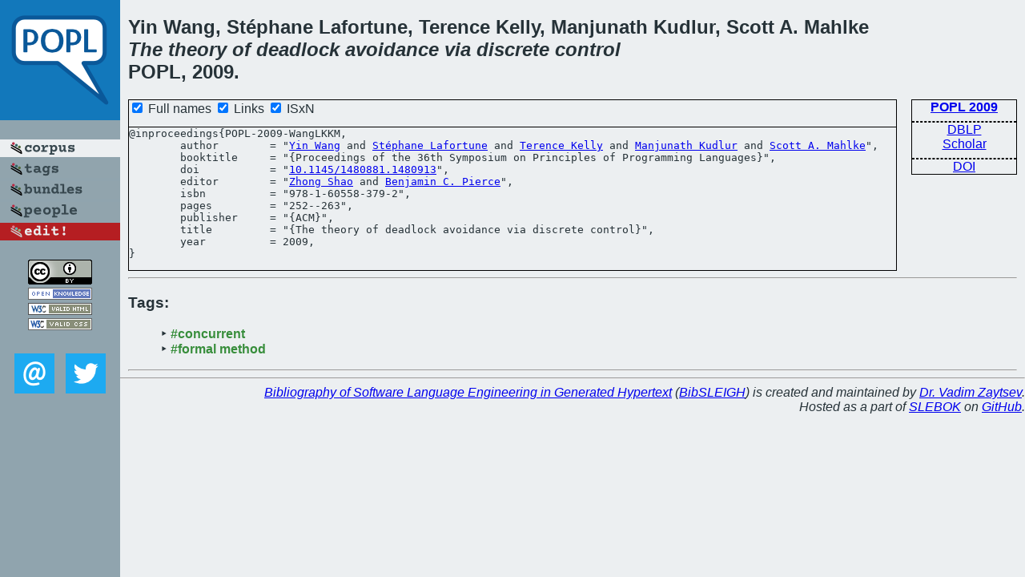

--- FILE ---
content_type: text/html; charset=utf-8
request_url: https://bibtex.github.io/POPL-2009-WangLKKM.html
body_size: 1706
content:
<!DOCTYPE html>
<html>
<head>
	<meta http-equiv="Content-Type" content="text/html; charset=UTF-8"/>
	<meta name="keywords" content="software linguistics, software language engineering, book of knowledge, glossary, academic publications, scientific research, open knowledge, open science"/>
	<title>BibSLEIGH — The theory of deadlock avoidance via discrete control</title>
	<link href="stuff/bib.css" rel="stylesheet" type="text/css"/>
	<link href='http://fonts.googleapis.com/css?family=Exo+2:400,700,400italic,700italic' rel='stylesheet' type='text/css'>
	<script src="stuff/jquery.min.js" type="text/javascript"></script>
</head>
<body>
<div class="left">
	<a href="index.html"><img src="stuff/popl.png" alt="The theory of deadlock avoidance via discrete control" title="The theory of deadlock avoidance via discrete control" class="pad"/></a>

	<div class="pad">
		<a href="index.html"><img src="stuff/a-corpus.png" alt="BibSLEIGH corpus" title="All papers in the corpus"/></a><br/>
		<a href="tag/index.html"><img src="stuff/p-tags.png" alt="BibSLEIGH tags" title="All known tags"/></a><br/>
		<a href="bundle/index.html"><img src="stuff/p-bundles.png" alt="BibSLEIGH bundles" title="All selected bundles"/></a><br/>
		<a href="person/index.html"><img src="stuff/p-people.png" alt="BibSLEIGH people" title="All contributors"/></a><br/>
<a href="https://github.com/slebok/bibsleigh/edit/master/corpus/PLT\2009\POPL-2009\POPL-2009-WangLKKM.json"><img src="stuff/edit.png" alt="EDIT!" title="EDIT!"/></a>
	</div>
	<a href="http://creativecommons.org/licenses/by/4.0/" title="CC-BY"><img src="stuff/cc-by.png" alt="CC-BY"/></a><br/>
	<a href="http://opendatacommons.org/licenses/by/summary/" title="Open Knowledge"><img src="stuff/open-knowledge.png" alt="Open Knowledge" /></a><br/>
	<a href="http://validator.w3.org/check/referer" title="XHTML 1.0 W3C Rec"><img src="stuff/xhtml.png" alt="XHTML 1.0 W3C Rec" /></a><br/>
	<a href="http://jigsaw.w3.org/css-validator/check/referer" title="CSS 2.1 W3C CanRec"><img src="stuff/css.png" alt="CSS 2.1 W3C CanRec" class="pad" /></a><br/>
	<div class="sm">
		<a href="mailto:vadim@grammarware.net"><img src="stuff/email.png" alt="email" title="Complain!" /></a>
		<a href="https://twitter.com/intent/tweet?screen_name=grammarware"><img src="stuff/twitter.png" alt="twitter" title="Mention!" /></a>
	</div>

</div>
<div class="main">
<h2>Yin Wang, Stéphane Lafortune, Terence Kelly, Manjunath Kudlur, Scott A. Mahlke<br/><em>The <a href="word/theori.html">theory</a> of <a href="word/deadlock.html">deadlock</a> <a href="word/avoid.html">avoidance</a> via <a href="word/discret.html">discrete</a> <a href="word/control.html">control</a></em><br/>POPL, 2009.</h2>
<div class="rbox">
<strong><a href="POPL-2009.html">POPL 2009</a></strong><hr/><a href="http://dblp.org/rec/html/conf/popl/WangLKKM09">DBLP</a><br/>
<a href="https://scholar.google.com/scholar?q=%22The+theory+of+deadlock+avoidance+via+discrete+control%22">Scholar</a><hr/><a href="http://dx.doi.org/10.1145/1480881.1480913">DOI</a>
</div>
<div class="pre"><form action="#">
	<input type="checkbox" checked="checked" onClick="$('#booktitle').text(this.checked?'Proceedings of the 36th Symposium on Principles of Programming Languages':'POPL');"/> Full names
	<input type="checkbox" checked="checked" onClick="(this.checked)?$('.uri').show():$('.uri').hide();"/> Links
	<input type="checkbox" checked="checked" onClick="(this.checked)?$('#isbn').show():$('#isbn').hide();"/> ISxN
	</form><pre>@inproceedings{POPL-2009-WangLKKM,
	author        = "<a href="person/Yin_Wang.html">Yin Wang</a> and <a href="person/Stephane_Lafortune.html">Stéphane Lafortune</a> and <a href="person/Terence_Kelly.html">Terence Kelly</a> and <a href="person/Manjunath_Kudlur.html">Manjunath Kudlur</a> and <a href="person/Scott_A_Mahlke.html">Scott A. Mahlke</a>",
	booktitle     = "{<span id="booktitle">Proceedings of the 36th Symposium on Principles of Programming Languages</span>}",
<span class="uri">	doi           = "<a href="http://dx.doi.org/10.1145/1480881.1480913">10.1145/1480881.1480913</a>",
</span>	editor        = "<a href="person/Zhong_Shao.html">Zhong Shao</a> and <a href="person/Benjamin_C_Pierce.html">Benjamin C. Pierce</a>",
<span id="isbn">	isbn          = "978-1-60558-379-2",
</span>	pages         = "252--263",
	publisher     = "{ACM}",
	title         = "{The theory of deadlock avoidance via discrete control}",
	year          = 2009,
}</pre>
</div>
<hr/>
<h3>Tags:</h3><ul class="tri"><li class="tag"><a href="tag/concurrent.html">#concurrent</a></li>
<li class="tag"><a href="tag/formal%20method.html">#formal method</a></li></ul><hr/>
</div>
<hr style="clear:both"/>
<div class="last">
	<em>
		<a href="http://bibtex.github.io">Bibliography of Software Language Engineering in Generated Hypertext</a>
		(<a href="http://github.com/slebok/bibsleigh">BibSLEIGH</a>) is
		created and maintained by <a href="http://grammarware.github.io/">Dr. Vadim Zaytsev</a>.<br/>
		Hosted as a part of <a href="http://slebok.github.io/">SLEBOK</a> on <a href="http://www.github.com/">GitHub</a>.
	</em>
</div>
</body>
</html>